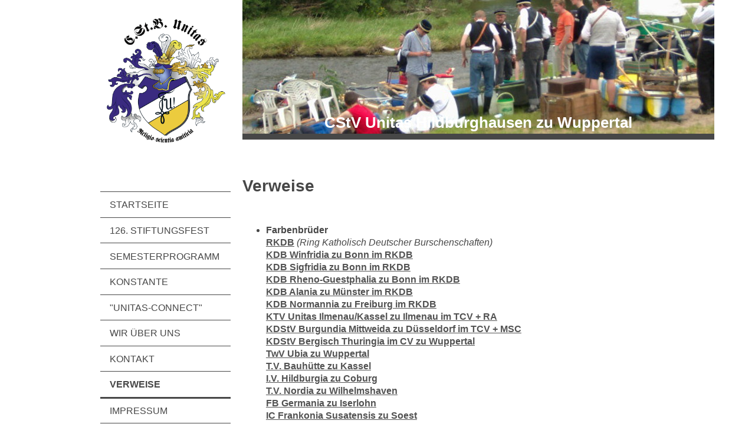

--- FILE ---
content_type: text/html; charset=UTF-8
request_url: https://www.unitas.de/verweise/
body_size: 6016
content:
<!DOCTYPE html>
<html lang="de"  ><head prefix="og: http://ogp.me/ns# fb: http://ogp.me/ns/fb# business: http://ogp.me/ns/business#">
    <meta http-equiv="Content-Type" content="text/html; charset=utf-8"/>
    <meta name="generator" content="IONOS MyWebsite"/>
        
    <link rel="dns-prefetch" href="//cdn.website-start.de/"/>
    <link rel="dns-prefetch" href="//108.mod.mywebsite-editor.com"/>
    <link rel="dns-prefetch" href="https://108.sb.mywebsite-editor.com/"/>
    <link rel="shortcut icon" href="https://www.unitas.de/s/misc/favicon.png?1339401653"/>
        <title>CStV Unitas Hildburghausen zu Wuppertal - Verweise</title>
    <style type="text/css">@media screen and (max-device-width: 1024px) {.diyw a.switchViewWeb {display: inline !important;}}</style>
    <style type="text/css">@media screen and (min-device-width: 1024px) {
            .mediumScreenDisabled { display:block }
            .smallScreenDisabled { display:block }
        }
        @media screen and (max-device-width: 1024px) { .mediumScreenDisabled { display:none } }
        @media screen and (max-device-width: 568px) { .smallScreenDisabled { display:none } }
                @media screen and (min-width: 1024px) {
            .mobilepreview .mediumScreenDisabled { display:block }
            .mobilepreview .smallScreenDisabled { display:block }
        }
        @media screen and (max-width: 1024px) { .mobilepreview .mediumScreenDisabled { display:none } }
        @media screen and (max-width: 568px) { .mobilepreview .smallScreenDisabled { display:none } }</style>
    <meta name="viewport" content="width=device-width, initial-scale=1, maximum-scale=1, minimal-ui"/>

<meta name="format-detection" content="telephone=no"/>
        <meta name="keywords" content="Studentenverbindung, Unitas, Hildburghausen, zu, Wuppertal, Bergische, Universität, Korporation"/>
            <meta name="description" content="&amp;nbsp;"/>
            <meta name="robots" content="index,follow"/>
        <link href="//cdn.website-start.de/templates/2118/style.css?1724143388249" rel="stylesheet" type="text/css"/>
    <link href="https://www.unitas.de/s/style/theming.css?1707277073" rel="stylesheet" type="text/css"/>
    <link href="//cdn.website-start.de/app/cdn/min/group/web.css?1724143388249" rel="stylesheet" type="text/css"/>
<link href="//cdn.website-start.de/app/cdn/min/moduleserver/css/de_DE/common,shoppingbasket?1724143388249" rel="stylesheet" type="text/css"/>
    <link href="//cdn.website-start.de/app/cdn/min/group/mobilenavigation.css?1724143388249" rel="stylesheet" type="text/css"/>
    <link href="https://108.sb.mywebsite-editor.com/app/logstate2-css.php?site=451178121&amp;t=1763613387" rel="stylesheet" type="text/css"/>

<script type="text/javascript">
    /* <![CDATA[ */
var stagingMode = '';
    /* ]]> */
</script>
<script src="https://108.sb.mywebsite-editor.com/app/logstate-js.php?site=451178121&amp;t=1763613387"></script>

    <link href="//cdn.website-start.de/templates/2118/print.css?1724143388249" rel="stylesheet" media="print" type="text/css"/>
    <script type="text/javascript">
    /* <![CDATA[ */
    var systemurl = 'https://108.sb.mywebsite-editor.com/';
    var webPath = '/';
    var proxyName = '';
    var webServerName = 'www.unitas.de';
    var sslServerUrl = 'https://www.unitas.de';
    var nonSslServerUrl = 'http://www.unitas.de';
    var webserverProtocol = 'http://';
    var nghScriptsUrlPrefix = '//108.mod.mywebsite-editor.com';
    var sessionNamespace = 'DIY_SB';
    var jimdoData = {
        cdnUrl:  '//cdn.website-start.de/',
        messages: {
            lightBox: {
    image : 'Bild',
    of: 'von'
}

        },
        isTrial: 0,
        pageId: 919168067    };
    var script_basisID = "451178121";

    diy = window.diy || {};
    diy.web = diy.web || {};

        diy.web.jsBaseUrl = "//cdn.website-start.de/s/build/";

    diy.context = diy.context || {};
    diy.context.type = diy.context.type || 'web';
    /* ]]> */
</script>

<script type="text/javascript" src="//cdn.website-start.de/app/cdn/min/group/web.js?1724143388249" crossorigin="anonymous"></script><script type="text/javascript" src="//cdn.website-start.de/s/build/web.bundle.js?1724143388249" crossorigin="anonymous"></script><script type="text/javascript" src="//cdn.website-start.de/app/cdn/min/group/mobilenavigation.js?1724143388249" crossorigin="anonymous"></script><script src="//cdn.website-start.de/app/cdn/min/moduleserver/js/de_DE/common,shoppingbasket?1724143388249"></script>
<script type="text/javascript" src="https://cdn.website-start.de/proxy/apps/static/resource/dependencies/"></script><script type="text/javascript">
                    if (typeof require !== 'undefined') {
                        require.config({
                            waitSeconds : 10,
                            baseUrl : 'https://cdn.website-start.de/proxy/apps/static/js/'
                        });
                    }
                </script><script type="text/javascript" src="//cdn.website-start.de/app/cdn/min/group/pfcsupport.js?1724143388249" crossorigin="anonymous"></script>    <meta property="og:type" content="business.business"/>
    <meta property="og:url" content="https://www.unitas.de/verweise/"/>
    <meta property="og:title" content="CStV Unitas Hildburghausen zu Wuppertal - Verweise"/>
            <meta property="og:description" content="&amp;nbsp;"/>
                <meta property="og:image" content="https://www.unitas.de/s/misc/logo.jpg?t=1757509545"/>
        <meta property="business:contact_data:country_name" content="Deutschland"/>
    <meta property="business:contact_data:street_address" content="Hünefeldstr. 79"/>
    <meta property="business:contact_data:locality" content="Wuppertal"/>
    
    <meta property="business:contact_data:email" content="info@unitas.de"/>
    <meta property="business:contact_data:postal_code" content="42285"/>
    <meta property="business:contact_data:phone_number" content="+49 0202 87046348"/>
    
    
</head>


<body class="body   cc-pagemode-default diyfeSidebarLeft diy-market-de_DE" data-pageid="919168067" id="page-919168067">
    
    <div class="diyw">
        <div class="diyweb" id="diyfeTop">
  
<nav id="diyfeMobileNav" class="diyfeCA diyfeCA1" role="navigation">
    <a title="Navigation aufklappen/zuklappen">Navigation aufklappen/zuklappen</a>
    <ul class="mainNav1"><li class=" hasSubNavigation"><a data-page-id="919168005" href="https://www.unitas.de/" class=" level_1"><span>Startseite</span></a></li><li class=" hasSubNavigation"><a data-page-id="919168077" href="https://www.unitas.de/126-stiftungsfest/" class=" level_1"><span>126. STIFTUNGSFEST</span></a></li><li class=" hasSubNavigation"><a data-page-id="919168017" href="https://www.unitas.de/semesterprogramm/" class=" level_1"><span>Semesterprogramm</span></a></li><li class=" hasSubNavigation"><a data-page-id="919168063" href="https://www.unitas.de/konstante/" class=" level_1"><span>Konstante</span></a></li><li class=" hasSubNavigation"><a data-page-id="921066557" href="https://www.unitas.de/unitas-connect/" class=" level_1"><span>"Unitas-Connect"</span></a></li><li class=" hasSubNavigation"><a data-page-id="919168006" href="https://www.unitas.de/wir-über-uns/" class=" level_1"><span>Wir über uns</span></a></li><li class=" hasSubNavigation"><a data-page-id="919168065" href="https://www.unitas.de/kontakt/" class=" level_1"><span>Kontakt</span></a></li><li class="current hasSubNavigation"><a data-page-id="919168067" href="https://www.unitas.de/verweise/" class="current level_1"><span>Verweise</span></a></li><li class=" hasSubNavigation"><a data-page-id="919168073" href="https://www.unitas.de/impressum/" class=" level_1"><span>Impressum</span></a></li><li class=" hasSubNavigation"><a data-page-id="919168078" href="https://www.unitas.de/datenschutzerklärung/" class=" level_1"><span>Datenschutzerklärung</span></a><div class="diyfeDropDownSubList diyfeCA diyfeCA1"><ul class="mainNav2"></ul></div></li></ul></nav>
  <div class="diywebLiveArea diyfeCA diyfeCA1">
    <div class="diyfeGridGroup">
      <div class="diywebSecondary diyfeGE">
        <div class="diywebLogo diyfeCA diyfeCA2">
          
    <style type="text/css" media="all">
        /* <![CDATA[ */
                .diyw #website-logo {
            text-align: center !important;
                        padding: 9px 0;
                    }
        
                /* ]]> */
    </style>

    <div id="website-logo">
            <a href="https://www.unitas.de/"><img class="website-logo-image" width="2600" src="https://www.unitas.de/s/misc/logo.jpg?t=1757509545" alt=""/></a>

            
            </div>


        </div>
        <div id="diywebAppContainer1st"></div>
        <div class="diywebNav diywebNavMain diywebNav123 diyfeCA diyfeCA1">
          <div class="diywebGutter">
            <div class="webnavigation"><ul id="mainNav1" class="mainNav1"><li class="navTopItemGroup_1"><a data-page-id="919168005" href="https://www.unitas.de/" class="level_1"><span>Startseite</span></a></li><li class="navTopItemGroup_2"><a data-page-id="919168077" href="https://www.unitas.de/126-stiftungsfest/" class="level_1"><span>126. STIFTUNGSFEST</span></a></li><li class="navTopItemGroup_3"><a data-page-id="919168017" href="https://www.unitas.de/semesterprogramm/" class="level_1"><span>Semesterprogramm</span></a></li><li class="navTopItemGroup_4"><a data-page-id="919168063" href="https://www.unitas.de/konstante/" class="level_1"><span>Konstante</span></a></li><li class="navTopItemGroup_5"><a data-page-id="921066557" href="https://www.unitas.de/unitas-connect/" class="level_1"><span>"Unitas-Connect"</span></a></li><li class="navTopItemGroup_6"><a data-page-id="919168006" href="https://www.unitas.de/wir-über-uns/" class="level_1"><span>Wir über uns</span></a></li><li class="navTopItemGroup_7"><a data-page-id="919168065" href="https://www.unitas.de/kontakt/" class="level_1"><span>Kontakt</span></a></li><li class="navTopItemGroup_8"><a data-page-id="919168067" href="https://www.unitas.de/verweise/" class="current level_1"><span>Verweise</span></a></li><li class="navTopItemGroup_9"><a data-page-id="919168073" href="https://www.unitas.de/impressum/" class="level_1"><span>Impressum</span></a></li><li class="navTopItemGroup_10"><a data-page-id="919168078" href="https://www.unitas.de/datenschutzerklärung/" class="level_1"><span>Datenschutzerklärung</span></a></li></ul></div>
          </div>
        </div>
        <div class="diywebSidebar diyfeCA diyfeCA3 ">
          <div class="diywebGutter">
            <div id="matrix_1023655390" class="sortable-matrix" data-matrixId="1023655390"></div>
          </div>
        </div><!-- .diywebSidebar -->
      </div><!-- .diywebSecondary -->
      <div class="diywebMain diyfeGE">
        <div class="diywebGutter">
          <div class="diywebEmotionHeader">
            
<style type="text/css" media="all">
.diyw div#emotion-header {
        max-width: 800px;
        max-height: 227px;
                background: #EEEEEE;
    }

.diyw div#emotion-header-title-bg {
    left: 0%;
    top: 0%;
    width: 100%;
    height: 22%;

    background-color: #cccccc;
    opacity: 0.42;
    filter: alpha(opacity = 41.77);
    display: none;}

.diyw div#emotion-header strong#emotion-header-title {
    left: 35%;
    top: 84%;
    color: #ffffff;
        font: normal bold 26px/120% 'Lucida Grande', 'Lucida Sans Unicode', sans-serif;
}

.diyw div#emotion-no-bg-container{
    max-height: 227px;
}

.diyw div#emotion-no-bg-container .emotion-no-bg-height {
    margin-top: 28.38%;
}
</style>
<div id="emotion-header" data-action="loadView" data-params="active" data-imagescount="1">
            <img src="https://www.unitas.de/s/img/emotionheader5791613580.jpg?1614706942.800px.227px" id="emotion-header-img" alt=""/>
            
        <div id="ehSlideshowPlaceholder">
            <div id="ehSlideShow">
                <div class="slide-container">
                                        <div style="background-color: #EEEEEE">
                            <img src="https://www.unitas.de/s/img/emotionheader5791613580.jpg?1614706942.800px.227px" alt=""/>
                        </div>
                                    </div>
            </div>
        </div>


        <script type="text/javascript">
        //<![CDATA[
                diy.module.emotionHeader.slideShow.init({ slides: [{"url":"https:\/\/www.unitas.de\/s\/img\/emotionheader5791613580.jpg?1614706942.800px.227px","image_alt":"","bgColor":"#EEEEEE"}] });
        //]]>
        </script>

    
    
    
            <strong id="emotion-header-title" style="text-align: center">CStV Unitas Hildburghausen zu Wuppertal</strong>
                    <div class="notranslate">
                <svg xmlns="http://www.w3.org/2000/svg" version="1.1" id="emotion-header-title-svg" viewBox="0 0 800 227" preserveAspectRatio="xMinYMin meet"><text style="font-family:'Lucida Grande', 'Lucida Sans Unicode', sans-serif;font-size:26px;font-style:normal;font-weight:bold;fill:#ffffff;line-height:1.2em;"><tspan x="50%" style="text-anchor: middle" dy="0.95em">CStV Unitas Hildburghausen zu Wuppertal</tspan></text></svg>
            </div>
            
    
    <script type="text/javascript">
    //<![CDATA[
    (function ($) {
        function enableSvgTitle() {
                        var titleSvg = $('svg#emotion-header-title-svg'),
                titleHtml = $('#emotion-header-title'),
                emoWidthAbs = 800,
                emoHeightAbs = 227,
                offsetParent,
                titlePosition,
                svgBoxWidth,
                svgBoxHeight;

                        if (titleSvg.length && titleHtml.length) {
                offsetParent = titleHtml.offsetParent();
                titlePosition = titleHtml.position();
                svgBoxWidth = titleHtml.width();
                svgBoxHeight = titleHtml.height();

                                titleSvg.get(0).setAttribute('viewBox', '0 0 ' + svgBoxWidth + ' ' + svgBoxHeight);
                titleSvg.css({
                   left: Math.roundTo(100 * titlePosition.left / offsetParent.width(), 3) + '%',
                   top: Math.roundTo(100 * titlePosition.top / offsetParent.height(), 3) + '%',
                   width: Math.roundTo(100 * svgBoxWidth / emoWidthAbs, 3) + '%',
                   height: Math.roundTo(100 * svgBoxHeight / emoHeightAbs, 3) + '%'
                });

                titleHtml.css('visibility','hidden');
                titleSvg.css('visibility','visible');
            }
        }

        
            var posFunc = function($, overrideSize) {
                var elems = [], containerWidth, containerHeight;
                                    elems.push({
                        selector: '#emotion-header-title',
                        overrideSize: true,
                        horPos: 50.08,
                        vertPos: 98.13                    });
                    lastTitleWidth = $('#emotion-header-title').width();
                                                elems.push({
                    selector: '#emotion-header-title-bg',
                    horPos: 0,
                    vertPos: 95                });
                                
                containerWidth = parseInt('800');
                containerHeight = parseInt('227');

                for (var i = 0; i < elems.length; ++i) {
                    var el = elems[i],
                        $el = $(el.selector),
                        pos = {
                            left: el.horPos,
                            top: el.vertPos
                        };
                    if (!$el.length) continue;
                    var anchorPos = $el.anchorPosition();
                    anchorPos.$container = $('#emotion-header');

                    if (overrideSize === true || el.overrideSize === true) {
                        anchorPos.setContainerSize(containerWidth, containerHeight);
                    } else {
                        anchorPos.setContainerSize(null, null);
                    }

                    var pxPos = anchorPos.fromAnchorPosition(pos),
                        pcPos = anchorPos.toPercentPosition(pxPos);

                    var elPos = {};
                    if (!isNaN(parseFloat(pcPos.top)) && isFinite(pcPos.top)) {
                        elPos.top = pcPos.top + '%';
                    }
                    if (!isNaN(parseFloat(pcPos.left)) && isFinite(pcPos.left)) {
                        elPos.left = pcPos.left + '%';
                    }
                    $el.css(elPos);
                }

                // switch to svg title
                enableSvgTitle();
            };

                        var $emotionImg = jQuery('#emotion-header-img');
            if ($emotionImg.length > 0) {
                // first position the element based on stored size
                posFunc(jQuery, true);

                // trigger reposition using the real size when the element is loaded
                var ehLoadEvTriggered = false;
                $emotionImg.one('load', function(){
                    posFunc(jQuery);
                    ehLoadEvTriggered = true;
                                        diy.module.emotionHeader.slideShow.start();
                                    }).each(function() {
                                        if(this.complete || typeof this.complete === 'undefined') {
                        jQuery(this).load();
                    }
                });

                                noLoadTriggeredTimeoutId = setTimeout(function() {
                    if (!ehLoadEvTriggered) {
                        posFunc(jQuery);
                    }
                    window.clearTimeout(noLoadTriggeredTimeoutId)
                }, 5000);//after 5 seconds
            } else {
                jQuery(function(){
                    posFunc(jQuery);
                });
            }

                        if (jQuery.isBrowser && jQuery.isBrowser.ie8) {
                var longTitleRepositionCalls = 0;
                longTitleRepositionInterval = setInterval(function() {
                    if (lastTitleWidth > 0 && lastTitleWidth != jQuery('#emotion-header-title').width()) {
                        posFunc(jQuery);
                    }
                    longTitleRepositionCalls++;
                    // try this for 5 seconds
                    if (longTitleRepositionCalls === 5) {
                        window.clearInterval(longTitleRepositionInterval);
                    }
                }, 1000);//each 1 second
            }

            }(jQuery));
    //]]>
    </script>

    </div>

          </div>
          <div class="diywebContent">
            
        <div id="content_area">
        	<div id="content_start"></div>
        	
        
        <div id="matrix_1023655451" class="sortable-matrix" data-matrixId="1023655451"><div class="n module-type-header diyfeLiveArea "> <h2><span class="diyfeDecoration">Verweise</span></h2> </div><div class="n module-type-spacer diyfeLiveArea "> <div class="the-spacer id5806037133" style="height: 10px;">
</div>
 </div><div class="n module-type-text diyfeLiveArea "> <ul>
<li><span style="font-size:16px;"><strong>Farbenbrüder</strong><br/>
<a href="http://www.rkdb.de">RKDB</a> <em>(Ring Katholisch Deutscher Burschenschaften)</em><br/>
<a href="http://www.kdbwinfridia.de">KDB Winfridia zu Bonn im RKDB</a><br/>
<a href="http://www.sigfridia.de">KDB Sigfridia zu Bonn im RKDB</a><br/>
<a href="http://www.rheno-guestphalia.com/">KDB Rheno-Guestphalia zu Bonn im RKDB</a><br/>
<a href="http://www.alania.rkdb.de/">KDB Alania zu Münster im RKDB</a><br/>
<a href="http://www.normannia.rkdb.de">KDB Normannia zu Freiburg im RKDB</a><br/>
<a href="http://www.ktv-unitas.de">KTV Unitas Ilmenau/Kassel zu Ilmenau im TCV + RA</a><br/>
<a href="http://www.burgundia.de">﻿</a><a href="http://www.burgundia.de">﻿KDStV Burgundia Mittweida zu Düsseldorf im TCV + MSC</a><br/>
<a href="http://www.b-th.de">KDStV Bergisch Thuringia im CV zu Wuppertal</a><br/>
<a href="http://www.ubia-wuppertal.de">TwV Ubia zu Wuppertal</a><br/>
<a href="http://www.tvbauhuette.de">T.V. Bauhütte zu Kassel</a><br/>
<a href="http://www.hildburgia.de/">I.V. Hildburgia zu Coburg</a><br/>
<a href="http://www.tv-nordia.de/">T.V. Nordia zu Wilhelmshaven</a><br/>
<a href="http://www.fb-germania.de/cms/index.php?id=39">FB Germania zu Iserlohn</a><br/>
<a href="http://www.icfs-soest.de">IC Frankonia Susatensis zu Soest</a><br/>
<a href="http://www.kvhc-lovania.be/" target="_blank">KVHC Lovania Leuven (Belgien)</a><br/>
<a href="https://m-loreley.de/" target="_blank">Mädchenschaft Lorely Düsseldorf</a></span></li>
</ul>
<p> </p>
<ul>
<li><span style="font-size:16px;"><strong>Universität &amp; Hochschule</strong><br/>
<a href="http://www.uni-wuppertal.de">Bergische Universität Wuppertal</a><br/>
<a href="http://www.khg.info">Kath. Hochschulgemeinde</a> <em>(KHG)</em><br/>
<a href="http://www.esg-wuppertal.de">Ev. Studierendengemeinde</a> <em>(ESG)</em></span></li>
</ul>
<p> </p>
<ul>
<li><span style="font-size:16px;"><strong>Couleur</strong><br/>
<a href="http://de.wikipedia.org/wiki/Studentenverbindung">Studentenverbindung</a> <em>(auf Wikipedia)</em><br/>
<a href="http://de.wikipedia.org/wiki/Damenverbindung">Damenverbindungen</a> <em>(auf Wikipedia)</em></span></li>
</ul>
<p> </p>
<ul>
<li><span style="font-size:16px;"><strong>Sonstiges &amp; Interessantes<br/>
<a href="https://www.bergischesbier-wuppertal.de" target="_blank">Interessengemeinschaft Bergisches Bier e.V.</a> </strong><br/>
<a href="http://www.wuppertal.de">Die Stadt Wuppertal</a><br/>
<a href="http://www.hildburghausen.de">Die Stadt Hildburghausen</a><br/>
<a href="http://www.karl-heim-gesellschaft.de/" target="_blank">Karl-Heim-Gesellschaft</a> <em>(interdisziplinärer Diskurs zw. Wissenschaft und Religion)</em><br/>
<a href="http://academicearth.org/" target="_blank">Academic Earth</a> <em>(<span style="background-color:#ffffff;">viele Vorlesungen von Harward, Stanford, dem MIT usw.)</span></em></span></li>
</ul> </div></div>
        
        
        </div>
          </div>
        </div>
        <div class="diyfeRespSidebar"></div>
      </div>
    </div><!-- .diyfeGridGroup -->
    <div class="diywebFooter">
      <div class="diywebGutter">
        <div class="diyfeGE diyfeCA diyfeCA4">
          <div id="contentfooter">
    <div class="leftrow">
                        <a rel="nofollow" href="javascript:window.print();">
                    <img class="inline" height="14" width="18" src="//cdn.website-start.de/s/img/cc/printer.gif" alt=""/>
                    Druckversion                </a> <span class="footer-separator">|</span>
                <a href="https://www.unitas.de/sitemap/">Sitemap</a>
                        <br/> © CStV Unitas Hildburghausen zu Wuppertal<br/>
<br/>
            </div>
    <script type="text/javascript">
        window.diy.ux.Captcha.locales = {
            generateNewCode: 'Neuen Code generieren',
            enterCode: 'Bitte geben Sie den Code ein'
        };
        window.diy.ux.Cap2.locales = {
            generateNewCode: 'Neuen Code generieren',
            enterCode: 'Bitte geben Sie den Code ein'
        };
    </script>
    <div class="rightrow">
                <p><a class="diyw switchViewWeb" href="javascript:switchView('desktop');">Webansicht</a><a class="diyw switchViewMobile" href="javascript:switchView('mobile');">Mobile-Ansicht</a></p>
                <span class="loggedin">
            <a rel="nofollow" id="logout" href="https://108.sb.mywebsite-editor.com/app/cms/logout.php">Logout</a> <span class="footer-separator">|</span>
            <a rel="nofollow" id="edit" href="https://108.sb.mywebsite-editor.com/app/451178121/919168067/">Seite bearbeiten</a>
        </span>
    </div>
</div>


          <a class="diyfeTopLink" href="#top">↑</a>
        </div>
      </div>
    </div><!-- .diywebFooter -->
  </div>
</div><!-- .diyweb -->
    </div>

    
    </body>


<!-- rendered at Wed, 10 Sep 2025 15:05:45 +0200 -->
</html>
